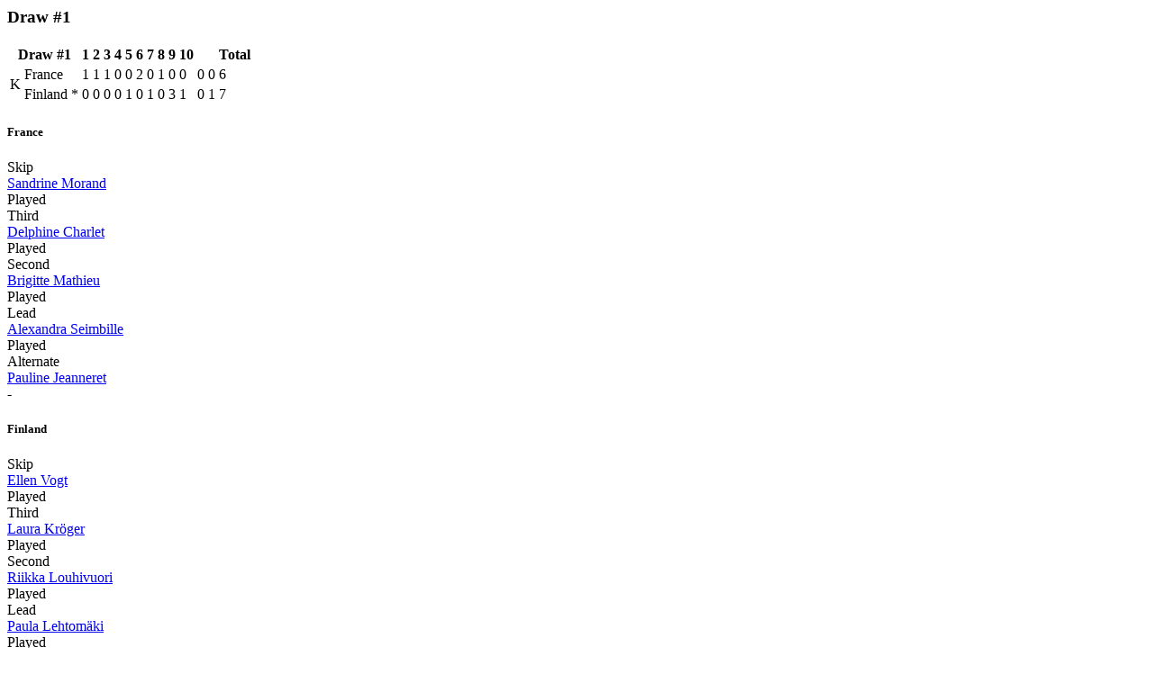

--- FILE ---
content_type: text/html; charset=utf-8
request_url: https://results.worldcurling.org/Championship/DisplayResults?tournamentId=254&associationId=24&teamNumber=0&drawNumber=0
body_size: 2081
content:

    <div class="container-xxl col-md-12 bg-white">
        <div class="validation-summary-valid alert-warning" data-valmsg-summary="true"><ul><li style="display:none"></li>
</ul></div>



            <div class="col-md-12">
                    <h3>Draw #1</h3>


                <p>
                    

<table class="game-table col-md-12">
    <thead>
        <tr class="game-header-row">
            <th class="game-header text-center" colspan="3">
                    <b>Draw #1</b>
            </th>
                    <th class="text-center">1</th>
                    <th class="text-center">2</th>
                    <th class="text-center">3</th>
                    <th class="text-center">4</th>
                    <th class="text-center">5</th>
                    <th class="text-center">6</th>
                    <th class="text-center">7</th>
                    <th class="text-center">8</th>
                    <th class="text-center">9</th>
                    <th class="text-center">10</th>
                    <th class="text-center">&nbsp;</th>
                    <th class="text-center">&nbsp;</th>
            <th class="text-right">Total</th>
        </tr>
    </thead>

    <tbody>
        <tr>
            <td class="game-sheet" rowspan="2" style="vertical-align:middle">
K            </td>
            <td class="game-team">
                France
            </td>
            <td class="game-hammer">
                    &nbsp;
            </td>

                <td class="        game-end10
 text-center">
                    1
                </td>
                <td class="        game-end10
 text-center">
                    1
                </td>
                <td class="        game-end10
 text-center">
                    1
                </td>
                <td class="        game-end10
 text-center">
                    0
                </td>
                <td class="        game-end10
 text-center">
                    0
                </td>
                <td class="        game-end10
 text-center">
                    2
                </td>
                <td class="        game-end10
 text-center">
                    0
                </td>
                <td class="        game-end10
 text-center">
                    1
                </td>
                <td class="        game-end10
 text-center">
                    0
                </td>
                <td class="        game-end10
 text-center">
                    0
                </td>
                <td class="        game-end10
 text-center">
                    0
                </td>
                <td class="        game-end10
 text-center">
                    0
                </td>
            <td class="game-total text-right">
                6
            </td>
        </tr>
        <tr>
            <td class="game-team">
                Finland
            </td>
            <td class="game-hammer">
                    *
            </td>

                <td class="        game-end10
 text-center">
                    0
                </td>
                <td class="        game-end10
 text-center">
                    0
                </td>
                <td class="        game-end10
 text-center">
                    0
                </td>
                <td class="        game-end10
 text-center">
                    0
                </td>
                <td class="        game-end10
 text-center">
                    1
                </td>
                <td class="        game-end10
 text-center">
                    0
                </td>
                <td class="        game-end10
 text-center">
                    1
                </td>
                <td class="        game-end10
 text-center">
                    0
                </td>
                <td class="        game-end10
 text-center">
                    3
                </td>
                <td class="        game-end10
 text-center">
                    1
                </td>
                <td class="        game-end10
 text-center">
                    0
                </td>
                <td class="        game-end10
 text-center">
                    1
                </td>
            <td class="game-total text-right">
                7
            </td>
        </tr>
    </tbody>
</table>
<div class="col-md-12">
    <div class="col-md-6">
            <div class="col-md-12">
        <h5>France</h5>
    </div>
        <div class="col-md-3">
            Skip
        </div>
        <div class="col-md-8">

            <a href="/Person/Details/491">Sandrine Morand</a>
        </div>
        <div class="col-md-1 col-md-pull-1 text-right">
                    Played
        </div>
        <div class="col-md-3">
            Third
        </div>
        <div class="col-md-8">

            <a href="/Person/Details/3466">Delphine Charlet</a>
        </div>
        <div class="col-md-1 col-md-pull-1 text-right">
                    Played
        </div>
        <div class="col-md-3">
            Second
        </div>
        <div class="col-md-8">

            <a href="/Person/Details/4789">Brigitte Mathieu</a>
        </div>
        <div class="col-md-1 col-md-pull-1 text-right">
                    Played
        </div>
        <div class="col-md-3">
            Lead
        </div>
        <div class="col-md-8">

            <a href="/Person/Details/3467">Alexandra Seimbille</a>
        </div>
        <div class="col-md-1 col-md-pull-1 text-right">
                    Played
        </div>
        <div class="col-md-3">
            Alternate
        </div>
        <div class="col-md-8">

            <a href="/Person/Details/5140">Pauline Jeanneret</a>
        </div>
        <div class="col-md-1 col-md-pull-1 text-right">
                -
        </div>

    </div>
    <div class="col-md-6">
            <div class="col-md-12">
        <h5>Finland</h5>
    </div>
        <div class="col-md-3">
            Skip
        </div>
        <div class="col-md-8">

            <a href="/Person/Details/5438">Ellen Vogt</a>
        </div>
        <div class="col-md-1 col-md-pull-1 text-right">
                    Played
        </div>
        <div class="col-md-3">
            Third
        </div>
        <div class="col-md-8">

            <a href="/Person/Details/5439">Laura Kr&#246;ger</a>
        </div>
        <div class="col-md-1 col-md-pull-1 text-right">
                    Played
        </div>
        <div class="col-md-3">
            Second
        </div>
        <div class="col-md-8">

            <a href="/Person/Details/3175">Riikka Louhivuori</a>
        </div>
        <div class="col-md-1 col-md-pull-1 text-right">
                    Played
        </div>
        <div class="col-md-3">
            Lead
        </div>
        <div class="col-md-8">

            <a href="/Person/Details/5440">Paula Lehtom&#228;ki</a>
        </div>
        <div class="col-md-1 col-md-pull-1 text-right">
                    Played
        </div>
        <div class="col-md-3">
            Alternate
        </div>
        <div class="col-md-8">

            <a href="/Person/Details/5437">Elisa Westerberg</a>
        </div>
        <div class="col-md-1 col-md-pull-1 text-right">
                -
        </div>

    </div>
</div>
                </p>
            </div>
            <div class="col-md-12">
                    <h3>Draw #2</h3>


                <p>
                    

<table class="game-table col-md-12">
    <thead>
        <tr class="game-header-row">
            <th class="game-header text-center" colspan="3">
                    <b>Draw #2</b>
            </th>
                    <th class="text-center">1</th>
                    <th class="text-center">2</th>
                    <th class="text-center">3</th>
                    <th class="text-center">4</th>
                    <th class="text-center">5</th>
                    <th class="text-center">6</th>
                    <th class="text-center">7</th>
                    <th class="text-center">8</th>
                    <th class="text-center">9</th>
                    <th class="text-center">10</th>
                    <th class="text-center">&nbsp;</th>
                    <th class="text-center">&nbsp;</th>
            <th class="text-right">Total</th>
        </tr>
    </thead>

    <tbody>
        <tr>
            <td class="game-sheet" rowspan="2" style="vertical-align:middle">
I            </td>
            <td class="game-team">
                Estonia
            </td>
            <td class="game-hammer">
                    *
            </td>

                <td class="        game-end10
 text-center">
                    1
                </td>
                <td class="        game-end10
 text-center">
                    0
                </td>
                <td class="        game-end10
 text-center">
                    1
                </td>
                <td class="        game-end10
 text-center">
                    0
                </td>
                <td class="        game-end10
 text-center">
                    0
                </td>
                <td class="        game-end10
 text-center">
                    0
                </td>
                <td class="        game-end10
 text-center">
                    0
                </td>
                <td class="        game-end10
 text-center">
                    1
                </td>
                <td class="        game-end10
 text-center">
                    0
                </td>
                <td class="        game-end10
 text-center">
                                X

                </td>
                <td class="        game-end10
 text-center">
                            &nbsp;

                </td>
                <td class="        game-end10
 text-center">
                            &nbsp;

                </td>
            <td class="game-total text-right">
                3
            </td>
        </tr>
        <tr>
            <td class="game-team">
                Finland
            </td>
            <td class="game-hammer">
                    &nbsp;
            </td>

                <td class="        game-end10
 text-center">
                    0
                </td>
                <td class="        game-end10
 text-center">
                    3
                </td>
                <td class="        game-end10
 text-center">
                    0
                </td>
                <td class="        game-end10
 text-center">
                    1
                </td>
                <td class="        game-end10
 text-center">
                    0
                </td>
                <td class="        game-end10
 text-center">
                    0
                </td>
                <td class="        game-end10
 text-center">
                    1
                </td>
                <td class="        game-end10
 text-center">
                    0
                </td>
                <td class="        game-end10
 text-center">
                    2
                </td>
                <td class="        game-end10
 text-center">
                                X

                </td>
                <td class="        game-end10
 text-center">
                            &nbsp;

                </td>
                <td class="        game-end10
 text-center">
                            &nbsp;

                </td>
            <td class="game-total text-right">
                7
            </td>
        </tr>
    </tbody>
</table>
<div class="col-md-12">
    <div class="col-md-6">
            <div class="col-md-12">
        <h5>Estonia</h5>
    </div>
        <div class="col-md-3">
            Skip
        </div>
        <div class="col-md-8">

            <a href="/Person/Details/4401">Kristiine Lill</a>
        </div>
        <div class="col-md-1 col-md-pull-1 text-right">
                    Played
        </div>
        <div class="col-md-3">
            Third
        </div>
        <div class="col-md-8">

            <a href="/Person/Details/4695">&#214;&#246;le Janson</a>
        </div>
        <div class="col-md-1 col-md-pull-1 text-right">
                    Played
        </div>
        <div class="col-md-3">
            Second
        </div>
        <div class="col-md-8">

            <a href="/Person/Details/5120">Katrin Kuusk</a>
        </div>
        <div class="col-md-1 col-md-pull-1 text-right">
                    Played
        </div>
        <div class="col-md-3">
            Lead
        </div>
        <div class="col-md-8">

            <a href="/Person/Details/4696">Marju Velga</a>
        </div>
        <div class="col-md-1 col-md-pull-1 text-right">
                    Played
        </div>

    </div>
    <div class="col-md-6">
            <div class="col-md-12">
        <h5>Finland</h5>
    </div>
        <div class="col-md-3">
            Skip
        </div>
        <div class="col-md-8">

            <a href="/Person/Details/5438">Ellen Vogt</a>
        </div>
        <div class="col-md-1 col-md-pull-1 text-right">
                    Played
        </div>
        <div class="col-md-3">
            Third
        </div>
        <div class="col-md-8">

            <a href="/Person/Details/5439">Laura Kr&#246;ger</a>
        </div>
        <div class="col-md-1 col-md-pull-1 text-right">
                    Played
        </div>
        <div class="col-md-3">
            Second
        </div>
        <div class="col-md-8">

            <a href="/Person/Details/3175">Riikka Louhivuori</a>
        </div>
        <div class="col-md-1 col-md-pull-1 text-right">
                    Played
        </div>
        <div class="col-md-3">
            Lead
        </div>
        <div class="col-md-8">

            <a href="/Person/Details/5437">Elisa Westerberg</a>
        </div>
        <div class="col-md-1 col-md-pull-1 text-right">
                    Played
        </div>
        <div class="col-md-3">
            Alternate
        </div>
        <div class="col-md-8">

            <a href="/Person/Details/5440">Paula Lehtom&#228;ki</a>
        </div>
        <div class="col-md-1 col-md-pull-1 text-right">
                -
        </div>

    </div>
</div>
                </p>
            </div>
            <div class="col-md-12">
                    <h3>Draw #3</h3>


                <p>
                    

<table class="game-table col-md-12">
    <thead>
        <tr class="game-header-row">
            <th class="game-header text-center" colspan="3">
                    <b>Draw #3</b>
            </th>
                    <th class="text-center">1</th>
                    <th class="text-center">2</th>
                    <th class="text-center">3</th>
                    <th class="text-center">4</th>
                    <th class="text-center">5</th>
                    <th class="text-center">6</th>
                    <th class="text-center">7</th>
                    <th class="text-center">8</th>
                    <th class="text-center">9</th>
                    <th class="text-center">10</th>
                    <th class="text-center">&nbsp;</th>
                    <th class="text-center">&nbsp;</th>
            <th class="text-right">Total</th>
        </tr>
    </thead>

    <tbody>
        <tr>
            <td class="game-sheet" rowspan="2" style="vertical-align:middle">
I            </td>
            <td class="game-team">
                Finland
            </td>
            <td class="game-hammer">
                    &nbsp;
            </td>

                <td class="        game-end10
 text-center">
                    0
                </td>
                <td class="        game-end10
 text-center">
                    1
                </td>
                <td class="        game-end10
 text-center">
                    0
                </td>
                <td class="        game-end10
 text-center">
                    0
                </td>
                <td class="        game-end10
 text-center">
                    0
                </td>
                <td class="        game-end10
 text-center">
                    0
                </td>
                <td class="        game-end10
 text-center">
                                X

                </td>
                <td class="        game-end10
 text-center">
                                X

                </td>
                <td class="        game-end10
 text-center">
                                X

                </td>
                <td class="        game-end10
 text-center">
                                X

                </td>
                <td class="        game-end10
 text-center">
                            &nbsp;

                </td>
                <td class="        game-end10
 text-center">
                            &nbsp;

                </td>
            <td class="game-total text-right">
                1
            </td>
        </tr>
        <tr>
            <td class="game-team">
                Spain
            </td>
            <td class="game-hammer">
                    *
            </td>

                <td class="        game-end10
 text-center">
                    1
                </td>
                <td class="        game-end10
 text-center">
                    0
                </td>
                <td class="        game-end10
 text-center">
                    4
                </td>
                <td class="        game-end10
 text-center">
                    2
                </td>
                <td class="        game-end10
 text-center">
                    2
                </td>
                <td class="        game-end10
 text-center">
                    2
                </td>
                <td class="        game-end10
 text-center">
                                X

                </td>
                <td class="        game-end10
 text-center">
                                X

                </td>
                <td class="        game-end10
 text-center">
                                X

                </td>
                <td class="        game-end10
 text-center">
                                X

                </td>
                <td class="        game-end10
 text-center">
                            &nbsp;

                </td>
                <td class="        game-end10
 text-center">
                            &nbsp;

                </td>
            <td class="game-total text-right">
                11
            </td>
        </tr>
    </tbody>
</table>
<div class="col-md-12">
    <div class="col-md-6">
            <div class="col-md-12">
        <h5>Finland</h5>
    </div>
        <div class="col-md-3">
            Skip
        </div>
        <div class="col-md-8">

            <a href="/Person/Details/5438">Ellen Vogt</a>
        </div>
        <div class="col-md-1 col-md-pull-1 text-right">
                    Played
        </div>
        <div class="col-md-3">
            Third
        </div>
        <div class="col-md-8">

            <a href="/Person/Details/5439">Laura Kr&#246;ger</a>
        </div>
        <div class="col-md-1 col-md-pull-1 text-right">
                    Played
        </div>
        <div class="col-md-3">
            Second
        </div>
        <div class="col-md-8">

            <a href="/Person/Details/3175">Riikka Louhivuori</a>
        </div>
        <div class="col-md-1 col-md-pull-1 text-right">
                    Played
        </div>
        <div class="col-md-3">
            Lead
        </div>
        <div class="col-md-8">

            <a href="/Person/Details/5440">Paula Lehtom&#228;ki</a>
        </div>
        <div class="col-md-1 col-md-pull-1 text-right">
                    Played
        </div>
        <div class="col-md-3">
            Alternate
        </div>
        <div class="col-md-8">

            <a href="/Person/Details/5437">Elisa Westerberg</a>
        </div>
        <div class="col-md-1 col-md-pull-1 text-right">
                -
        </div>

    </div>
    <div class="col-md-6">
            <div class="col-md-12">
        <h5>Spain</h5>
    </div>
        <div class="col-md-3">
            Skip
        </div>
        <div class="col-md-8">

            <a href="/Person/Details/5447">Estrella Labrador Amo</a>
        </div>
        <div class="col-md-1 col-md-pull-1 text-right">
                    Played
        </div>
        <div class="col-md-3">
            Third
        </div>
        <div class="col-md-8">

            <a href="/Person/Details/4821">Irantzu Garcia</a>
        </div>
        <div class="col-md-1 col-md-pull-1 text-right">
                    Played
        </div>
        <div class="col-md-3">
            Second
        </div>
        <div class="col-md-8">

            <a href="/Person/Details/5448">Sorkunde Vez Bilbao</a>
        </div>
        <div class="col-md-1 col-md-pull-1 text-right">
                    Played
        </div>
        <div class="col-md-3">
            Lead
        </div>
        <div class="col-md-8">

            <a href="/Person/Details/4824">Maria Fern&#225;ndez Picado</a>
        </div>
        <div class="col-md-1 col-md-pull-1 text-right">
                    Played
        </div>
        <div class="col-md-3">
            Alternate
        </div>
        <div class="col-md-8">

            <a href="/Person/Details/5142">Elena Altuna</a>
        </div>
        <div class="col-md-1 col-md-pull-1 text-right">
                -
        </div>

    </div>
</div>
                </p>
            </div>
            <div class="col-md-12">
                    <h3>Draw #4</h3>


                <p>
                    

<table class="game-table col-md-12">
    <thead>
        <tr class="game-header-row">
            <th class="game-header text-center" colspan="3">
                    <b>Draw #4</b>
            </th>
                    <th class="text-center">1</th>
                    <th class="text-center">2</th>
                    <th class="text-center">3</th>
                    <th class="text-center">4</th>
                    <th class="text-center">5</th>
                    <th class="text-center">6</th>
                    <th class="text-center">7</th>
                    <th class="text-center">8</th>
                    <th class="text-center">9</th>
                    <th class="text-center">10</th>
                    <th class="text-center">&nbsp;</th>
                    <th class="text-center">&nbsp;</th>
            <th class="text-right">Total</th>
        </tr>
    </thead>

    <tbody>
        <tr>
            <td class="game-sheet" rowspan="2" style="vertical-align:middle">
F            </td>
            <td class="game-team">
                Finland
            </td>
            <td class="game-hammer">
                    *
            </td>

                <td class="        game-end10
 text-center">
                    2
                </td>
                <td class="        game-end10
 text-center">
                    0
                </td>
                <td class="        game-end10
 text-center">
                    1
                </td>
                <td class="        game-end10
 text-center">
                    1
                </td>
                <td class="        game-end10
 text-center">
                    0
                </td>
                <td class="        game-end10
 text-center">
                    1
                </td>
                <td class="        game-end10
 text-center">
                    1
                </td>
                <td class="        game-end10
 text-center">
                    1
                </td>
                <td class="        game-end10
 text-center">
                    1
                </td>
                <td class="        game-end10
 text-center">
                                X

                </td>
                <td class="        game-end10
 text-center">
                            &nbsp;

                </td>
                <td class="        game-end10
 text-center">
                            &nbsp;

                </td>
            <td class="game-total text-right">
                8
            </td>
        </tr>
        <tr>
            <td class="game-team">
                Slovakia
            </td>
            <td class="game-hammer">
                    &nbsp;
            </td>

                <td class="        game-end10
 text-center">
                    0
                </td>
                <td class="        game-end10
 text-center">
                    2
                </td>
                <td class="        game-end10
 text-center">
                    0
                </td>
                <td class="        game-end10
 text-center">
                    0
                </td>
                <td class="        game-end10
 text-center">
                    1
                </td>
                <td class="        game-end10
 text-center">
                    0
                </td>
                <td class="        game-end10
 text-center">
                    0
                </td>
                <td class="        game-end10
 text-center">
                    0
                </td>
                <td class="        game-end10
 text-center">
                    0
                </td>
                <td class="        game-end10
 text-center">
                                X

                </td>
                <td class="        game-end10
 text-center">
                            &nbsp;

                </td>
                <td class="        game-end10
 text-center">
                            &nbsp;

                </td>
            <td class="game-total text-right">
                3
            </td>
        </tr>
    </tbody>
</table>
<div class="col-md-12">
    <div class="col-md-6">
            <div class="col-md-12">
        <h5>Finland</h5>
    </div>
        <div class="col-md-3">
            Skip
        </div>
        <div class="col-md-8">

            <a href="/Person/Details/5438">Ellen Vogt</a>
        </div>
        <div class="col-md-1 col-md-pull-1 text-right">
                    Played
        </div>
        <div class="col-md-3">
            Third
        </div>
        <div class="col-md-8">

            <a href="/Person/Details/5439">Laura Kr&#246;ger</a>
        </div>
        <div class="col-md-1 col-md-pull-1 text-right">
                    Played
        </div>
        <div class="col-md-3">
            Second
        </div>
        <div class="col-md-8">

            <a href="/Person/Details/3175">Riikka Louhivuori</a>
        </div>
        <div class="col-md-1 col-md-pull-1 text-right">
                    Played
        </div>
        <div class="col-md-3">
            Lead
        </div>
        <div class="col-md-8">

            <a href="/Person/Details/5440">Paula Lehtom&#228;ki</a>
        </div>
        <div class="col-md-1 col-md-pull-1 text-right">
                    Played
        </div>
        <div class="col-md-3">
            Alternate
        </div>
        <div class="col-md-8">

            <a href="/Person/Details/5437">Elisa Westerberg</a>
        </div>
        <div class="col-md-1 col-md-pull-1 text-right">
                -
        </div>

    </div>
    <div class="col-md-6">
            <div class="col-md-12">
        <h5>Slovakia</h5>
    </div>
        <div class="col-md-3">
            Skip
        </div>
        <div class="col-md-8">

            <a href="/Person/Details/4426">Barbora Vojtusova</a>
        </div>
        <div class="col-md-1 col-md-pull-1 text-right">
                    Played
        </div>
        <div class="col-md-3">
            Third
        </div>
        <div class="col-md-8">

            <a href="/Person/Details/4804">Gabriela Kajanova</a>
        </div>
        <div class="col-md-1 col-md-pull-1 text-right">
                    Played
        </div>
        <div class="col-md-3">
            Second
        </div>
        <div class="col-md-8">

            <a href="/Person/Details/4428">Katarina Langova</a>
        </div>
        <div class="col-md-1 col-md-pull-1 text-right">
                    Played
        </div>
        <div class="col-md-3">
            Lead
        </div>
        <div class="col-md-8">

            <a href="/Person/Details/4508">Zuzana Axamitova</a>
        </div>
        <div class="col-md-1 col-md-pull-1 text-right">
                    Played
        </div>
        <div class="col-md-3">
            Alternate
        </div>
        <div class="col-md-8">

            <a href="/Person/Details/5445">Daniela Matulova</a>
        </div>
        <div class="col-md-1 col-md-pull-1 text-right">
                -
        </div>

    </div>
</div>
                </p>
            </div>
            <div class="col-md-12">
                    <h3>Draw #5</h3>


                <p>
                    

<table class="game-table col-md-12">
    <thead>
        <tr class="game-header-row">
            <th class="game-header text-center" colspan="3">
                    <b>Draw #5</b>
            </th>
                    <th class="text-center">1</th>
                    <th class="text-center">2</th>
                    <th class="text-center">3</th>
                    <th class="text-center">4</th>
                    <th class="text-center">5</th>
                    <th class="text-center">6</th>
                    <th class="text-center">7</th>
                    <th class="text-center">8</th>
                    <th class="text-center">9</th>
                    <th class="text-center">10</th>
                    <th class="text-center">&nbsp;</th>
                    <th class="text-center">&nbsp;</th>
            <th class="text-right">Total</th>
        </tr>
    </thead>

    <tbody>
        <tr>
            <td class="game-sheet" rowspan="2" style="vertical-align:middle">
F            </td>
            <td class="game-team">
                Poland
            </td>
            <td class="game-hammer">
                    *
            </td>

                <td class="        game-end10
 text-center">
                    1
                </td>
                <td class="        game-end10
 text-center">
                    0
                </td>
                <td class="        game-end10
 text-center">
                    1
                </td>
                <td class="        game-end10
 text-center">
                    0
                </td>
                <td class="        game-end10
 text-center">
                    0
                </td>
                <td class="        game-end10
 text-center">
                    1
                </td>
                <td class="        game-end10
 text-center">
                    0
                </td>
                <td class="        game-end10
 text-center">
                    1
                </td>
                <td class="        game-end10
 text-center">
                    1
                </td>
                <td class="        game-end10
 text-center">
                    0
                </td>
                <td class="        game-end10
 text-center">
                    0
                </td>
                <td class="        game-end10
 text-center">
                            &nbsp;

                </td>
            <td class="game-total text-right">
                5
            </td>
        </tr>
        <tr>
            <td class="game-team">
                Finland
            </td>
            <td class="game-hammer">
                    &nbsp;
            </td>

                <td class="        game-end10
 text-center">
                    0
                </td>
                <td class="        game-end10
 text-center">
                    1
                </td>
                <td class="        game-end10
 text-center">
                    0
                </td>
                <td class="        game-end10
 text-center">
                    1
                </td>
                <td class="        game-end10
 text-center">
                    0
                </td>
                <td class="        game-end10
 text-center">
                    0
                </td>
                <td class="        game-end10
 text-center">
                    1
                </td>
                <td class="        game-end10
 text-center">
                    0
                </td>
                <td class="        game-end10
 text-center">
                    0
                </td>
                <td class="        game-end10
 text-center">
                    2
                </td>
                <td class="        game-end10
 text-center">
                    1
                </td>
                <td class="        game-end10
 text-center">
                            &nbsp;

                </td>
            <td class="game-total text-right">
                6
            </td>
        </tr>
    </tbody>
</table>
<div class="col-md-12">
    <div class="col-md-6">
            <div class="col-md-12">
        <h5>Poland</h5>
    </div>
        <div class="col-md-3">
            Skip
        </div>
        <div class="col-md-8">

            <a href="/Person/Details/3929">Marta Szeliga-Frynia</a>
        </div>
        <div class="col-md-1 col-md-pull-1 text-right">
                    Played
        </div>
        <div class="col-md-3">
            Third
        </div>
        <div class="col-md-8">

            <a href="/Person/Details/4802">Katarzyna Wicik</a>
        </div>
        <div class="col-md-1 col-md-pull-1 text-right">
                    Played
        </div>
        <div class="col-md-3">
            Second
        </div>
        <div class="col-md-8">

            <a href="/Person/Details/4421">Agnieszka Ogrodniczek</a>
        </div>
        <div class="col-md-1 col-md-pull-1 text-right">
                    Played
        </div>
        <div class="col-md-3">
            Lead
        </div>
        <div class="col-md-8">

            <a href="/Person/Details/4420">Marianna Das</a>
        </div>
        <div class="col-md-1 col-md-pull-1 text-right">
                    Played
        </div>
        <div class="col-md-3">
            Alternate
        </div>
        <div class="col-md-8">

            <a href="/Person/Details/5444">Maria Klus</a>
        </div>
        <div class="col-md-1 col-md-pull-1 text-right">
                -
        </div>

    </div>
    <div class="col-md-6">
            <div class="col-md-12">
        <h5>Finland</h5>
    </div>
        <div class="col-md-3">
            Skip
        </div>
        <div class="col-md-8">

            <a href="/Person/Details/5438">Ellen Vogt</a>
        </div>
        <div class="col-md-1 col-md-pull-1 text-right">
                    Played
        </div>
        <div class="col-md-3">
            Third
        </div>
        <div class="col-md-8">

            <a href="/Person/Details/5439">Laura Kr&#246;ger</a>
        </div>
        <div class="col-md-1 col-md-pull-1 text-right">
                    Played
        </div>
        <div class="col-md-3">
            Second
        </div>
        <div class="col-md-8">

            <a href="/Person/Details/3175">Riikka Louhivuori</a>
        </div>
        <div class="col-md-1 col-md-pull-1 text-right">
                    Played
        </div>
        <div class="col-md-3">
            Lead
        </div>
        <div class="col-md-8">

            <a href="/Person/Details/5440">Paula Lehtom&#228;ki</a>
        </div>
        <div class="col-md-1 col-md-pull-1 text-right">
                    Played
        </div>
        <div class="col-md-3">
            Alternate
        </div>
        <div class="col-md-8">

            <a href="/Person/Details/5437">Elisa Westerberg</a>
        </div>
        <div class="col-md-1 col-md-pull-1 text-right">
                -
        </div>

    </div>
</div>
                </p>
            </div>
            <div class="col-md-12">
                    <h3>Play-off 1/2</h3>


                <p>
                    

<table class="game-table col-md-12">
    <thead>
        <tr class="game-header-row">
            <th class="game-header text-center" colspan="3">
                    <b>Play-off 1/2</b>
            </th>
                    <th class="text-center">1</th>
                    <th class="text-center">2</th>
                    <th class="text-center">3</th>
                    <th class="text-center">4</th>
                    <th class="text-center">5</th>
                    <th class="text-center">6</th>
                    <th class="text-center">7</th>
                    <th class="text-center">8</th>
                    <th class="text-center">9</th>
                    <th class="text-center">10</th>
                    <th class="text-center">&nbsp;</th>
                    <th class="text-center">&nbsp;</th>
            <th class="text-right">Total</th>
        </tr>
    </thead>

    <tbody>
        <tr>
            <td class="game-sheet" rowspan="2" style="vertical-align:middle">
K            </td>
            <td class="game-team">
                Finland
            </td>
            <td class="game-hammer">
                    &nbsp;
            </td>

                <td class="        game-end10
 text-center">
                    0
                </td>
                <td class="        game-end10
 text-center">
                    0
                </td>
                <td class="        game-end10
 text-center">
                    0
                </td>
                <td class="        game-end10
 text-center">
                    2
                </td>
                <td class="        game-end10
 text-center">
                    0
                </td>
                <td class="        game-end10
 text-center">
                    1
                </td>
                <td class="        game-end10
 text-center">
                    1
                </td>
                <td class="        game-end10
 text-center">
                    2
                </td>
                <td class="        game-end10
 text-center">
                    0
                </td>
                <td class="        game-end10
 text-center">
                                X

                </td>
                <td class="        game-end10
 text-center">
                            &nbsp;

                </td>
                <td class="        game-end10
 text-center">
                            &nbsp;

                </td>
            <td class="game-total text-right">
                6
            </td>
        </tr>
        <tr>
            <td class="game-team">
                Norway
            </td>
            <td class="game-hammer">
                    *
            </td>

                <td class="        game-end10
 text-center">
                    0
                </td>
                <td class="        game-end10
 text-center">
                    4
                </td>
                <td class="        game-end10
 text-center">
                    1
                </td>
                <td class="        game-end10
 text-center">
                    0
                </td>
                <td class="        game-end10
 text-center">
                    3
                </td>
                <td class="        game-end10
 text-center">
                    0
                </td>
                <td class="        game-end10
 text-center">
                    0
                </td>
                <td class="        game-end10
 text-center">
                    0
                </td>
                <td class="        game-end10
 text-center">
                    2
                </td>
                <td class="        game-end10
 text-center">
                                X

                </td>
                <td class="        game-end10
 text-center">
                            &nbsp;

                </td>
                <td class="        game-end10
 text-center">
                            &nbsp;

                </td>
            <td class="game-total text-right">
                10
            </td>
        </tr>
    </tbody>
</table>
<div class="col-md-12">
    <div class="col-md-6">
            <div class="col-md-12">
        <h5>Finland</h5>
    </div>
        <div class="col-md-3">
            Skip
        </div>
        <div class="col-md-8">

            <a href="/Person/Details/5438">Ellen Vogt</a>
        </div>
        <div class="col-md-1 col-md-pull-1 text-right">
                    Played
        </div>
        <div class="col-md-3">
            Third
        </div>
        <div class="col-md-8">

            <a href="/Person/Details/5439">Laura Kr&#246;ger</a>
        </div>
        <div class="col-md-1 col-md-pull-1 text-right">
                    Played
        </div>
        <div class="col-md-3">
            Second
        </div>
        <div class="col-md-8">

            <a href="/Person/Details/3175">Riikka Louhivuori</a>
        </div>
        <div class="col-md-1 col-md-pull-1 text-right">
                    Played
        </div>
        <div class="col-md-3">
            Lead
        </div>
        <div class="col-md-8">

            <a href="/Person/Details/5440">Paula Lehtom&#228;ki</a>
        </div>
        <div class="col-md-1 col-md-pull-1 text-right">
                    Played
        </div>
        <div class="col-md-3">
            Alternate
        </div>
        <div class="col-md-8">

            <a href="/Person/Details/5437">Elisa Westerberg</a>
        </div>
        <div class="col-md-1 col-md-pull-1 text-right">
                -
        </div>

    </div>
    <div class="col-md-6">
            <div class="col-md-12">
        <h5>Norway</h5>
    </div>
        <div class="col-md-3">
            Skip
        </div>
        <div class="col-md-8">

            <a href="/Person/Details/545">Marianne R&#248;rvik</a>
        </div>
        <div class="col-md-1 col-md-pull-1 text-right">
                    Played
        </div>
        <div class="col-md-3">
            Third
        </div>
        <div class="col-md-8">

            <a href="/Person/Details/1270">Henriette L&#248;var</a>
        </div>
        <div class="col-md-1 col-md-pull-1 text-right">
                    Played
        </div>
        <div class="col-md-3">
            Second
        </div>
        <div class="col-md-8">

            <a href="/Person/Details/4165">Ingrid Michalsen</a>
        </div>
        <div class="col-md-1 col-md-pull-1 text-right">
                    Played
        </div>
        <div class="col-md-3">
            Lead
        </div>
        <div class="col-md-8">

            <a href="/Person/Details/3098">Kristin Skaslien</a>
        </div>
        <div class="col-md-1 col-md-pull-1 text-right">
                    Played
        </div>
        <div class="col-md-3">
            Alternate
        </div>
        <div class="col-md-8">

            <a href="/Person/Details/1753">Kristin T&#248;sse L&#248;vseth</a>
        </div>
        <div class="col-md-1 col-md-pull-1 text-right">
                -
        </div>

    </div>
</div>
                </p>
            </div>
            <div class="col-md-12">
                    <h3>Final</h3>


                <p>
                    

<table class="game-table col-md-12">
    <thead>
        <tr class="game-header-row">
            <th class="game-header text-center" colspan="3">
                    <b>Final</b>
            </th>
                    <th class="text-center">1</th>
                    <th class="text-center">2</th>
                    <th class="text-center">3</th>
                    <th class="text-center">4</th>
                    <th class="text-center">5</th>
                    <th class="text-center">6</th>
                    <th class="text-center">7</th>
                    <th class="text-center">8</th>
                    <th class="text-center">9</th>
                    <th class="text-center">10</th>
                    <th class="text-center">&nbsp;</th>
                    <th class="text-center">&nbsp;</th>
            <th class="text-right">Total</th>
        </tr>
    </thead>

    <tbody>
        <tr>
            <td class="game-sheet" rowspan="2" style="vertical-align:middle">
H            </td>
            <td class="game-team">
                Norway
            </td>
            <td class="game-hammer">
                    *
            </td>

                <td class="        game-end10
 text-center">
                    2
                </td>
                <td class="        game-end10
 text-center">
                    2
                </td>
                <td class="        game-end10
 text-center">
                    0
                </td>
                <td class="        game-end10
 text-center">
                    0
                </td>
                <td class="        game-end10
 text-center">
                    1
                </td>
                <td class="        game-end10
 text-center">
                    0
                </td>
                <td class="        game-end10
 text-center">
                    2
                </td>
                <td class="        game-end10
 text-center">
                    2
                </td>
                <td class="        game-end10
 text-center">
                                X

                </td>
                <td class="        game-end10
 text-center">
                                X

                </td>
                <td class="        game-end10
 text-center">
                            &nbsp;

                </td>
                <td class="        game-end10
 text-center">
                            &nbsp;

                </td>
            <td class="game-total text-right">
                9
            </td>
        </tr>
        <tr>
            <td class="game-team">
                Finland
            </td>
            <td class="game-hammer">
                    &nbsp;
            </td>

                <td class="        game-end10
 text-center">
                    0
                </td>
                <td class="        game-end10
 text-center">
                    0
                </td>
                <td class="        game-end10
 text-center">
                    0
                </td>
                <td class="        game-end10
 text-center">
                    1
                </td>
                <td class="        game-end10
 text-center">
                    0
                </td>
                <td class="        game-end10
 text-center">
                    2
                </td>
                <td class="        game-end10
 text-center">
                    0
                </td>
                <td class="        game-end10
 text-center">
                    0
                </td>
                <td class="        game-end10
 text-center">
                                X

                </td>
                <td class="        game-end10
 text-center">
                                X

                </td>
                <td class="        game-end10
 text-center">
                            &nbsp;

                </td>
                <td class="        game-end10
 text-center">
                            &nbsp;

                </td>
            <td class="game-total text-right">
                3
            </td>
        </tr>
    </tbody>
</table>
<div class="col-md-12">
    <div class="col-md-6">
            <div class="col-md-12">
        <h5>Norway</h5>
    </div>
        <div class="col-md-3">
            Skip
        </div>
        <div class="col-md-8">

            <a href="/Person/Details/545">Marianne R&#248;rvik</a>
        </div>
        <div class="col-md-1 col-md-pull-1 text-right">
                    Played
        </div>
        <div class="col-md-3">
            Third
        </div>
        <div class="col-md-8">

            <a href="/Person/Details/1270">Henriette L&#248;var</a>
        </div>
        <div class="col-md-1 col-md-pull-1 text-right">
                    Played
        </div>
        <div class="col-md-3">
            Second
        </div>
        <div class="col-md-8">

            <a href="/Person/Details/4165">Ingrid Michalsen</a>
        </div>
        <div class="col-md-1 col-md-pull-1 text-right">
                    Played
        </div>
        <div class="col-md-3">
            Lead
        </div>
        <div class="col-md-8">

            <a href="/Person/Details/3098">Kristin Skaslien</a>
        </div>
        <div class="col-md-1 col-md-pull-1 text-right">
                    Played
        </div>
        <div class="col-md-3">
            Alternate
        </div>
        <div class="col-md-8">

            <a href="/Person/Details/1753">Kristin T&#248;sse L&#248;vseth</a>
        </div>
        <div class="col-md-1 col-md-pull-1 text-right">
                -
        </div>

    </div>
    <div class="col-md-6">
            <div class="col-md-12">
        <h5>Finland</h5>
    </div>
        <div class="col-md-3">
            Skip
        </div>
        <div class="col-md-8">

            <a href="/Person/Details/5438">Ellen Vogt</a>
        </div>
        <div class="col-md-1 col-md-pull-1 text-right">
                    Played
        </div>
        <div class="col-md-3">
            Third
        </div>
        <div class="col-md-8">

            <a href="/Person/Details/5439">Laura Kr&#246;ger</a>
        </div>
        <div class="col-md-1 col-md-pull-1 text-right">
                    Played
        </div>
        <div class="col-md-3">
            Second
        </div>
        <div class="col-md-8">

            <a href="/Person/Details/3175">Riikka Louhivuori</a>
        </div>
        <div class="col-md-1 col-md-pull-1 text-right">
                    Played
        </div>
        <div class="col-md-3">
            Lead
        </div>
        <div class="col-md-8">

            <a href="/Person/Details/5440">Paula Lehtom&#228;ki</a>
        </div>
        <div class="col-md-1 col-md-pull-1 text-right">
                    Played
        </div>
        <div class="col-md-3">
            Alternate
        </div>
        <div class="col-md-8">

            <a href="/Person/Details/5437">Elisa Westerberg</a>
        </div>
        <div class="col-md-1 col-md-pull-1 text-right">
                -
        </div>

    </div>
</div>
                </p>
            </div>
            <div class="col-md-12">
                    <h3>Bronze game</h3>


                <p>
                    

<table class="game-table col-md-12">
    <thead>
        <tr class="game-header-row">
            <th class="game-header text-center" colspan="3">
                    <b>Bronze game</b>
            </th>
                    <th class="text-center">1</th>
                    <th class="text-center">2</th>
                    <th class="text-center">3</th>
                    <th class="text-center">4</th>
                    <th class="text-center">5</th>
                    <th class="text-center">6</th>
                    <th class="text-center">7</th>
                    <th class="text-center">8</th>
                    <th class="text-center">9</th>
                    <th class="text-center">10</th>
                    <th class="text-center">&nbsp;</th>
                    <th class="text-center">&nbsp;</th>
            <th class="text-right">Total</th>
        </tr>
    </thead>

    <tbody>
        <tr>
            <td class="game-sheet" rowspan="2" style="vertical-align:middle">
I            </td>
            <td class="game-team">
                Finland
            </td>
            <td class="game-hammer">
                    *
            </td>

                <td class="        game-end10
 text-center">
                    1
                </td>
                <td class="        game-end10
 text-center">
                    0
                </td>
                <td class="        game-end10
 text-center">
                    2
                </td>
                <td class="        game-end10
 text-center">
                    1
                </td>
                <td class="        game-end10
 text-center">
                    1
                </td>
                <td class="        game-end10
 text-center">
                    0
                </td>
                <td class="        game-end10
 text-center">
                    0
                </td>
                <td class="        game-end10
 text-center">
                    1
                </td>
                <td class="        game-end10
 text-center">
                    0
                </td>
                <td class="        game-end10
 text-center">
                    1
                </td>
                <td class="        game-end10
 text-center">
                            &nbsp;

                </td>
                <td class="        game-end10
 text-center">
                            &nbsp;

                </td>
            <td class="game-total text-right">
                7
            </td>
        </tr>
        <tr>
            <td class="game-team">
                Hungary
            </td>
            <td class="game-hammer">
                    &nbsp;
            </td>

                <td class="        game-end10
 text-center">
                    0
                </td>
                <td class="        game-end10
 text-center">
                    1
                </td>
                <td class="        game-end10
 text-center">
                    0
                </td>
                <td class="        game-end10
 text-center">
                    0
                </td>
                <td class="        game-end10
 text-center">
                    0
                </td>
                <td class="        game-end10
 text-center">
                    1
                </td>
                <td class="        game-end10
 text-center">
                    2
                </td>
                <td class="        game-end10
 text-center">
                    0
                </td>
                <td class="        game-end10
 text-center">
                    1
                </td>
                <td class="        game-end10
 text-center">
                    0
                </td>
                <td class="        game-end10
 text-center">
                            &nbsp;

                </td>
                <td class="        game-end10
 text-center">
                            &nbsp;

                </td>
            <td class="game-total text-right">
                5
            </td>
        </tr>
    </tbody>
</table>
<div class="col-md-12">
    <div class="col-md-6">
            <div class="col-md-12">
        <h5>Finland</h5>
    </div>
        <div class="col-md-3">
            Skip
        </div>
        <div class="col-md-8">

            <a href="/Person/Details/5438">Ellen Vogt</a>
        </div>
        <div class="col-md-1 col-md-pull-1 text-right">
                    Played
        </div>
        <div class="col-md-3">
            Third
        </div>
        <div class="col-md-8">

            <a href="/Person/Details/5439">Laura Kr&#246;ger</a>
        </div>
        <div class="col-md-1 col-md-pull-1 text-right">
                    Played
        </div>
        <div class="col-md-3">
            Second
        </div>
        <div class="col-md-8">

            <a href="/Person/Details/3175">Riikka Louhivuori</a>
        </div>
        <div class="col-md-1 col-md-pull-1 text-right">
                    Played
        </div>
        <div class="col-md-3">
            Lead
        </div>
        <div class="col-md-8">

            <a href="/Person/Details/5440">Paula Lehtom&#228;ki</a>
        </div>
        <div class="col-md-1 col-md-pull-1 text-right">
                    Played
        </div>
        <div class="col-md-3">
            Alternate
        </div>
        <div class="col-md-8">

            <a href="/Person/Details/5437">Elisa Westerberg</a>
        </div>
        <div class="col-md-1 col-md-pull-1 text-right">
                -
        </div>

    </div>
    <div class="col-md-6">
            <div class="col-md-12">
        <h5>Hungary</h5>
    </div>
        <div class="col-md-3">
            Skip
        </div>
        <div class="col-md-8">

            <a href="/Person/Details/3178">Ildiko Szekeres</a>
        </div>
        <div class="col-md-1 col-md-pull-1 text-right">
                    Played
        </div>
        <div class="col-md-3">
            Third
        </div>
        <div class="col-md-8">

            <a href="/Person/Details/3179">Alexandra B&#233;res</a>
        </div>
        <div class="col-md-1 col-md-pull-1 text-right">
                    Played
        </div>
        <div class="col-md-3">
            Second
        </div>
        <div class="col-md-8">

            <a href="/Person/Details/3180">Gy&#246;ngyi Nagy</a>
        </div>
        <div class="col-md-1 col-md-pull-1 text-right">
                    Played
        </div>
        <div class="col-md-3">
            Lead
        </div>
        <div class="col-md-8">

            <a href="/Person/Details/4800">Boglarka Adam</a>
        </div>
        <div class="col-md-1 col-md-pull-1 text-right">
                    Played
        </div>

    </div>
</div>
                </p>
            </div>
    </div>
